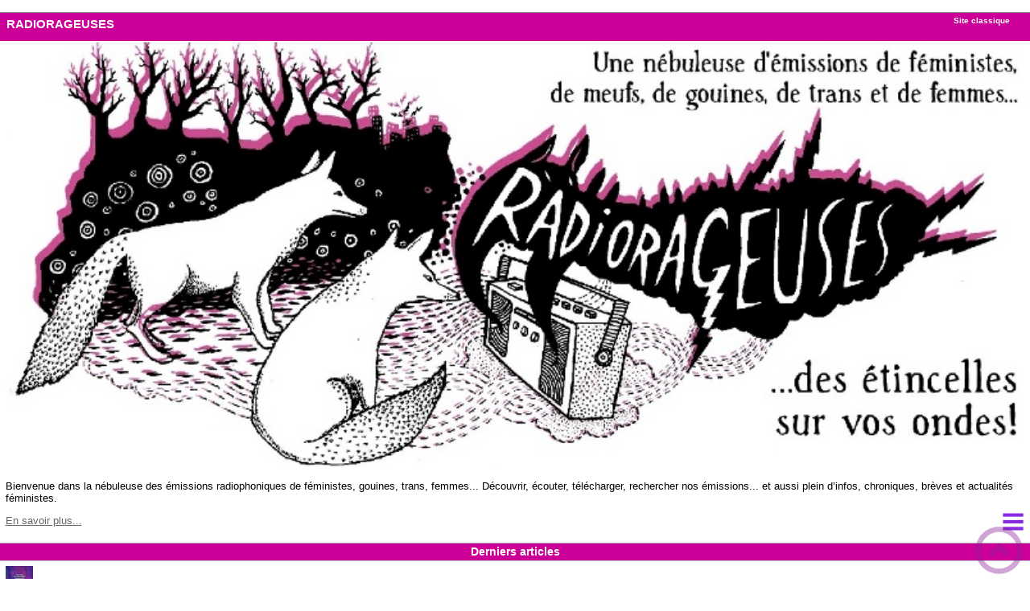

--- FILE ---
content_type: text/html; charset=utf-8
request_url: https://www.radiorageuses.net/?cimobile=mobile
body_size: 5068
content:
<!DOCTYPE html>
<!--[if lt IE 7 ]> <html lang="fr_fem" class="ltr fr_fem no-js ie ie6"> <![endif]-->
<!--[if IE 7 ]> <html lang="fr_fem" class="ltr fr_fem no-js ie ie7"> <![endif]-->
<!--[if IE 8 ]> <html lang="fr_fem" class="ltr fr_fem no-js ie ie8"> <![endif]-->
<!--[if IE 9 ]> <html lang="fr_fem"class="ltr fr_fem no-js ie ie9"> <![endif]-->
<!--[if (gt IE 9)|!(IE)]><!--> <html lang="fr_fem" class="ltr fr_fem no-js"> <!--<![endif]--> 
<head>
<script type='text/javascript'>/*<![CDATA[*/(function(H){H.className=H.className.replace(/\bno-js\b/,'js')})(document.documentElement);/*]]>*/</script>


<title>RADIORAGEUSES</title>
<meta name="description" content="Bienvenue dans la nébuleuse des émissions radiophoniques de féministes, gouines, trans, femmes... Découvrir, écouter, télécharger, rechercher nos (…)" />
<meta name="viewport" content="maximum-scale=1.0,width=device-width,initial-scale=1.0,user-scalable=no" />


<meta http-equiv="Content-Type" content="text/html; charset=utf-8" />


<meta name="generator" content="SPIP 4.2.16" />
	

<link rel="alternate" type="application/rss+xml" title="Syndiquer tout le site" href="spip.php?page=backend" />


<link rel="stylesheet" href="squelettes/mobiles/css/mauve_style.css" type="text/css" media="all" />


<link rel="stylesheet" href="squelettes/mobiles/css/mauve_formulaires.css" type="text/css" media="projection, screen, tv" />


<link rel="stylesheet" href="local/cache-css/mauve_mob-urlabs-fda3-urlabs-fda3-minify-b6d0.css" type="text/css" media="projection, screen, tv" /> 







<link rel="stylesheet" href="local/cache-css/itwx_player_flash-urlabs-d620-urlabs-d620-minify-3377.css" type="text/css" media="projection, screen, tv" /> 


<script type="text/javascript">

function hamburger_click()
{

  var menuElement = document.getElementById("menu-burger");

  if (menuElement.style.display == 'block') {
       menuElement.style.display = 'none';
  }
  else {
       menuElement.style.display = 'block';
  }

}
	
</script>


<script type="text/javascript">var js_nouvelle_fenetre='(nouvelle fenêtre)';var links_doc = '.mp3, .ogg';</script>
<script>
var mediabox_settings={"auto_detect":true,"ns":"box","tt_img":true,"sel_g":"#documents_portfolio a[type='image\/jpeg'],#documents_portfolio a[type='image\/png'],#documents_portfolio a[type='image\/gif']","sel_c":".mediabox","str_ssStart":"Diaporama","str_ssStop":"Arr\u00eater","str_cur":"{current}\/{total}","str_prev":"Pr\u00e9c\u00e9dent","str_next":"Suivant","str_close":"Fermer","str_loading":"Chargement\u2026","str_petc":"Taper \u2019Echap\u2019 pour fermer","str_dialTitDef":"Boite de dialogue","str_dialTitMed":"Affichage d\u2019un media","splash_url":"","lity":{"skin":"_simple-dark","maxWidth":"90%","maxHeight":"90%","minWidth":"400px","minHeight":"","slideshow_speed":"2500","opacite":"0.9","defaultCaptionState":"expanded"}};
</script>
<!-- insert_head_css -->
<link rel="stylesheet" href="plugins-dist/mediabox/lib/lity/lity.css?1768728822" type="text/css" media="all" />
<link rel="stylesheet" href="plugins-dist/mediabox/lity/css/lity.mediabox.css?1768728821" type="text/css" media="all" />
<link rel="stylesheet" href="plugins-dist/mediabox/lity/skins/_simple-dark/lity.css?1768728951" type="text/css" media="all" /><link rel="stylesheet" href="plugins/auto/liens explicites/css/links.css" type="text/css" media="all" />
<!-- Player iTwX -->
<script type="text/javascript">//<![CDATA[
if ((navigator.userAgent.match(/(iPhone|iPod|iPad)/i) )) {
 document.write("<link rel='stylesheet' href='plugins/itwx_cimobile_3_5/itwx/itwx_iplayer.css' type='text/css' media='projection, screen, tv' />" );
}
if (!(navigator.userAgent.match(/(iPhone|iPod|iPad)/i) )) {
 document.write("<link rel='stylesheet' href='plugins/itwx_cimobile_3_5/itwx/itwx_player.css' type='text/css' media='projection, screen, tv' />" );
}
//]]></script>
<!-- Fin Player iTwX -->

<link href="plugins/auto/player-4.1.0/css/player.css?1768728811" rel="stylesheet" /><script src="prive/javascript/jquery.js?1768728604" type="text/javascript"></script>

<script src="prive/javascript/jquery.form.js?1768728603" type="text/javascript"></script>

<script src="prive/javascript/jquery.autosave.js?1768728604" type="text/javascript"></script>

<script src="prive/javascript/jquery.placeholder-label.js?1768728604" type="text/javascript"></script>

<script src="prive/javascript/ajaxCallback.js?1768728604" type="text/javascript"></script>

<script src="prive/javascript/js.cookie.js?1768728604" type="text/javascript"></script>
<!-- insert_head -->
<script src="plugins-dist/mediabox/lib/lity/lity.js?1768728822" type="text/javascript"></script>
<script src="plugins-dist/mediabox/lity/js/lity.mediabox.js?1768728821" type="text/javascript"></script>
<script src="plugins-dist/mediabox/javascript/spip.mediabox.js?1768728666" type="text/javascript"></script><script src="plugins/auto/liens explicites/links.js" type="text/javascript"></script></head>

<body>
<a href="" class="top"></a><br />


<div id="mob">



  
  <div id="tool">
	 <div id="start-home">
 	   <a rel="start home" href="https://www.radiorageuses.net/?cimobile=web">Site classique</a>
	 </div>

   <span id="title">RADIORAGEUSES</span>


  </div>

  
  <div class="itwxchapo"><img src="/squelettes/images/logo.jpg"  width=100%> 


<p>Bienvenue dans la nébuleuse des émissions radiophoniques de féministes, gouines, trans, femmes... Découvrir, écouter, télécharger, rechercher nos émissions... et aussi plein d&#8217;infos, chroniques, brèves et actualités féministes.</p>
<p><a href="https://radiorageuses.net/spip.php?article193" class="spip_out" rel="external">En savoir plus...</a></p>

</div>


<div id="hamburger">
  <a href="javascript:hamburger_click();">
    <img id="hamburger-img" src="squelettes/mobiles/images/hamburger.png" height="40em" wight="40em">
  </a>
</div>
 
<div id="menu-burger">

<ul>

<li><h4><a href="spip.php?article193">Qui sommes nous?</a></h4></li>
   <li> <h4><a href="spip.php?page=lesauteurs"> les collectifs du r&eacute;seau Radiorageuses </a></h4></li>

<li> <h4><a href="spip.php?page=lesmots"> les th&eacute;matiques des &eacute;missions </a> </h4></li>
<li> <h4><a href="spip.php?page=lesrubriques"> les formes des &eacute;missions </a> </h4></li>
<li> <h4> <a href="spip.php?page=rubrique&amp;id_rubrique=15=%3D15"> Ressources et camaraderies </a></h4></li>
<li><h4><a href="spip.php?article412#nb1"> Comment nous rediffuser&nbsp;? </a></h4></li>
<li><h4><a href="spip.php?page=recherche">Rechercher</a></h4></li>
</ul>
	 
		
</div>
   
  <div class='ajaxbloc' data-ajax-env='ajvm9p4gAlwAducLCoMTHa6/SikvdnF6kpCE+YeJQlix2nGkj1sBypPk3CVBQBYTCU5CO0OC06Lap49WL5WJIu+yqtBUEJ1vDs6rPFRxOH5We6tf+ui5dgbjnYfjcjcyhYfU3nij0HcNjuZHlOHt/yCjIOepfDxOfEJl10LC12z/dU29bmbAeiM4SGbsrIMHe6HDTKCreRfMEGJB2jnumEB8EeMIFv08ZV5mPkgOShl76fDngUXnVt4Rs2s=' data-origin="./?cimobile=mobile">
  

  
	<a id='pagination_articles_recents'></a>
    <div class="group">Derniers articles</div>
    <div class="menu articles">
      <ul>
        
        <li class="hentry" onclick="window.location.href='spip.php?article1810'"> 
		 <a href="spip.php?article1810"><img
	src="IMG/logo/la_grande_verdure.png.webp?1769532726" class='spip_logo' width='34' height='50'
	alt="" /></a>
          <h3 class="entry-title"><a href="spip.php?article1810">#35 La Grande Verdure - Lucie Heder</a></h3>
		  <div class='petit'><small><abbr class="published" title="2026-01-26T10:30:00Z">26 janvier</abbr>, par  <span class="vcard author"><a class="url fn spip_in" href="spip.php?auteur47">Vortex &amp; rotative</a></span></small></div>
        <div class="introduction entry-content">Dans ce 35ème épisode de vortex &amp; rotative, nous allons vous parler du roman  La grande&nbsp;(…)</div>
          <div class="nettoyeur"></div>
        </li>
        
        <li class="hentry" onclick="window.location.href='spip.php?article1807'"> 
		 <a href="spip.php?article1807"><img
	src="IMG/logo/gang_novembre_2025.png?1768839138" class='spip_logo' width='67' height='50'
	alt="" /></a>
          <h3 class="entry-title"><a href="spip.php?article1807"> Tout Azimuté</a></h3>
		  <div class='petit'><small><abbr class="published" title="2026-01-19T16:18:11Z">19 janvier</abbr>, par  <span class="vcard author"><a class="url fn spip_in" href="spip.php?auteur18">Le Gang des Gazières</a></span></small></div>
        <div class="introduction entry-content">Pour ce mois de novembre 2025, on vous donne à entendre là où le Gang a laissé traîner ses&nbsp;(…)</div>
          <div class="nettoyeur"></div>
        </li>
        
        <li class="hentry" onclick="window.location.href='spip.php?article1806'"> 
		 <a href="spip.php?article1806"><img
	src="IMG/logo/affichea4_de_colonisonslesondes_vf.png?1768727847" class='spip_logo' width='35' height='50'
	alt="" /></a>
          <h3 class="entry-title"><a href="spip.php?article1806">Décolonisons les ondes - 16/01 - à partir de 19h - Radio Saint-Ferréol</a></h3>
		  <div class='petit'><small><abbr class="published" title="2026-01-07T22:41:28Z">7 janvier</abbr>, par  <span class="vcard author"><a class="url fn spip_in" href="spip.php?auteur75">Tout Pour le Goûter</a></span></small></div>
        <div class="introduction entry-content">Le vendredi 16 janvier à Radio Saint Ferréol, à Crest (Drôme), on organise une nuit de la radio&nbsp;(…)</div>
          <div class="nettoyeur"></div>
        </li>
        
        <li class="hentry" onclick="window.location.href='spip.php?article1805'"> 
		 <a href="spip.php?article1805"><img
	src="IMG/logo/cadeaux-logo-emission.png?1768727833" class='spip_logo' width='67' height='50'
	alt="" /></a>
          <h3 class="entry-title"><a href="spip.php?article1805">On ouvre les cadeaux (radiophoniques) ensemble&nbsp;!</a></h3>
		  <div class='petit'><small><abbr class="published" title="2026-01-04T21:06:16Z">4 janvier</abbr>, par  <span class="vcard author"><a class="url fn spip_in" href="spip.php?auteur3">Dégenré-e</a></span></small></div>
        <div class="introduction entry-content">Ce jeudi 25 décembre 2025… nous nous offrons et vous offrons des créations sonores en direct. On&nbsp;(…)</div>
          <div class="nettoyeur"></div>
        </li>
        
      </ul>
	  <div class="pagination"><a id='pagination_articles_recents' class='pagination_ancre'></a>
<ul class="pagination-items pagination_precedent_suivant"><li class="pagination-item prev disabled"><span class="pagination-item-label on" rel='prev'>page précédente</span></li><li class="pagination-item next"><a href='./?cimobile=mobile&amp;debut_articles_recents=4#pagination_articles_recents' class='pagination-item-label lien_pagination' rel='next'>page suivante</a></li>
</ul></div>

	 <div class="tousarticles"> <a href= spip.php?page=tous_les_articles>afficher tous les articles</a> 
    </div>


  
</div><!--ajaxbloc-->  
 <!--  
  
  
    <div class="group">Dernières brèves</div>
    <div class="listmenu">
      <ul>
        
        <li><a href="spip.php?breve40">jeudi 16 nov 18H&nbsp;: "Rêver dans les ruines de Big Tech"  en direct sur la webradiorageuse &ndash; 15 novembre 2023</a></li>
        
        <li><a href="spip.php?breve37">20 heures de radio pour les 20 ans de DégenréE... &ndash; 18 février 2023</a></li>
        
        <li><a href="spip.php?breve36">Journée de soutien à Radiorageuses, à Grenoble &ndash; 20 juin 2021</a></li>
        
        <li><a href="spip.php?breve35">FFF - des bénévoles en solidarité antifasciste avec Radio d&#8217;ici &ndash; 12 mai 2020</a></li>
        
        <li><a href="spip.php?breve34">Du 26 au 28 aout&nbsp;: Travail sur le site internet &ndash; 28 août 2018</a></li>
        
      </ul>
    </div>
   
  
  
   -->
  
  <!-- 
   <div class="group">liste des formes des &eacute;missions</div>




<div class="bouton_rub">
	<ul>
	
		<li>
			<a href="spip.php?rubrique42">Analyses, vulgarisations</a>
			
		</li>
	
		<li>
			<a href="spip.php?rubrique27">Dans le réseau il y a aussi...</a>
			
		</li>
	
		<li>
			<a href="spip.php?rubrique41">Discussion, débat</a>
			
		</li>
	
		<li>
			<a href="spip.php?rubrique39">En immersion</a>
			
		</li>
	
		<li>
			<a href="spip.php?rubrique43">Libre-antennes</a>
			
		</li>
	
		<li>
			<a href="spip.php?rubrique44">O-V-N-I</a>
			
		</li>
	
		<li>
			<a href="spip.php?rubrique36">Play-list litteraires et musicales</a>
			
		</li>
	
		<li>
			<a href="spip.php?rubrique38">Pots pourris, puzzles et chroniques</a>
			
		</li>
	
		<li>
			<a href="spip.php?rubrique37">Témoignages, récits, portraits</a>
			
		</li>
	
		<li>
			<a href="spip.php?rubrique40">Vrac, émissions non classées</a>
			
		</li>
	
	</ul>
</div> -->
 
  
  <!-- 
  
    <div class="group">Nouveautés sur le Web</div>
    <div class="listmenu">
      <ul>
        
        <li><a href="https://www.cases-rebelles.org/episode-n115/" title="Cases Rebelles">Épisode n&#176;115 &#124; Retour sur le mouvement post électoral au Cameroun avec Augusta EPANYA (UPC-Manidem) &ndash; 27 janvier</a></li>
        
        <li><a href="https://lmsi.net/Le-seigneur-des-anneaux-de-Tolkien-un-livre-antiraciste" title="Les mots sont importants">Le seigneur des anneaux de Tolkien&nbsp;: un livre antiraciste&nbsp;? &ndash; 18 janvier</a></li>
        
        <li><a href="https://lmsi.net/Solidarite-avec-le-soulevement-revolutionnaire-en-Iran" title="Les mots sont importants">Solidarit&#233; avec le soul&#232;vement r&#233;volutionnaire en Iran &ndash; 17 janvier</a></li>
        
        <li><a href="https://www.cases-rebelles.org/les-contributions-theoriques-de-george-jackson-a-lanalyse-du-fascisme/" title="Cases Rebelles">Les contributions théoriques de George Jackson à l’analyse du fascisme &ndash; 8 janvier</a></li>
        
        <li><a href="https://lmsi.net/des-livres-importants-2431" title="Les mots sont importants">des livres importants &ndash; 16 décembre 2025</a></li>
        
        <li><a href="https://lmsi.net/Histoire-et-progres-entre-wokisme-et-antiwokisme" title="Les mots sont importants">Histoire et progr&#232;s, entre wokisme et antiwokisme &ndash; 15 décembre 2025</a></li>
        
      </ul>
    </div>
  -->
  
  
  <!--<div class="group"> mais encore... </div>
  <div class="listmenu">
    <ul>
	  
      
	  
      
	   <li><a href="spip.php?page=lesmots"> les th&eacute;matiques des &eacute;missions </a></li>
	  
       <li><a rel="start home" href="spip.php?page=lesauteurs"> les collectifs du r&eacute;seau Radiorageuses </a></li>
      
	<li><a href="spip.php?page=recherche">Rechercher</a></li>
	<li><a rel="start home" href="spip.php?page=contact"> contacter le r&eacute;seau radiorageuses</a></li>
	<li><a href="spip.php?page=rubrique&amp;id_rubrique=15=%3D15"> Ressources et camaraderies</a></li>
    </ul>
  </div>-->
  
  
 
  <div class="ticket">
    <div class="ticketmenu">
      <ul>
        
        
         
         
		
        
        
      </ul>
    </div>
  </div>
  
  <div id="pied">
 	<a href="#tool" class="top"><img src="squelettes/mobiles/images/themes/rien.gif" width="21" height="30" alt=""/></a><br />

	 <a rel="start home" href="https://www.radiorageuses.net/?cimobile=web">Version classique du site</a><br />
	 
     <a href="https://www.spip.net/" title="Site réalisé avec SPIP"><img src="spip.png" alt="SPIP" height="20" /></a> |   <a href="spip.php?page=connexion&amp;url=spip.php%3Farticle1779" rel="nofollow" class='login_modal'> Se connecter</a> 


  </div>

<!-- test pour fleche fixe qui remene en haut-->

	 	
<div class="top-float">
	<a href="#tool" id="vide"><img src="squelettes/mobiles/images/themes/img_mauve/tipitop.png" alt=""/></a>

</div> 

</div><!--#page-->
</body>
</html>


--- FILE ---
content_type: text/css
request_url: https://www.radiorageuses.net/squelettes/mobiles/css/mauve_style.css
body_size: 1736
content:
/* SPIP-STYLE                                                           */
/* Cette feuille contient les styles associes au code genere par SPIP.  */
/* Ces styles sont indispensables et doivent necessairement etre        */
/* definis pour le bon fonctionnement de vos squelettes.                */


/* Intertitre */
h3.spip { text-align: center; margin-top: 2em; margin-bottom: 1.4em; font-size: 1.15em; font-weight: bold; }
h2.spip { text-align: center; font-weight: normal; }
hr.spip { margin: 2em auto; }

/* Listes SPIP */
ul.spip {}
ol.spip { list-style: decimal; }
ul.spip li a img, ul.spip li a img, ol.spip li a img, ol.spip li img, 
.texte p img, .texte p a img, .chapo p img, .chapo p a img { width: inherit; height: inherit; padding: 0 }
#tab ul.spip, #tab ol.spip { margin: 1em 2em}

/* Gestion de importations */
.texte embed, .texte object, .texte emb, .texte img, 
.texte iframe, .texte param, .texte video, .texte div,
.chapo embed, .chapo object, 
.chapo emb, .chapo img, 
.chapo iframe, .chapo param, .chapo video, .chapo div { width: 100%; text-align: center; }

/* Gestion des images */
.texte .spip_documents img, .chapo .spip_documents img { width: 90%; height: auto; } /* <img><emb><doc> */
.texte .spip_documents a img, .chapo .spip_documents a img { width: inherit; height: inherit; padding: 0 } /* vignettes */

/* Citations, code et poesie */
blockquote.spip { margin: 2em 0; margin-left: 1em; padding-left: 1em; border-left: 1px dotted #4A6C9B; }
blockquote.spip_poesie { margin: 2em 0; margin-left: 1em; padding-left: 1em;  border-left: 1px solid #4A6C9B; }
blockquote.spip_poesie div { text-indent: -3em; margin-left: 3em; }

.spip_code, .spip_cadre { font-family: Courier, "Courier New", monospace; color: #4B3D76; }
.spip_cadre { width: 99%; background-color: #f9f6fe; border: 1px inset; font-size:inherit; }
div.spip_code, .spip_cadre { margin-bottom: 0;  }

.spip_surligne { background: #FF6; }

/* Tableaux */
caption {
	height:23px ;
	background: url('../images/themes/img_mauve/listssGroup.png') repeat-x;
	border-top: 1px solid #7d7d7d;
	font-size: 15px;
	padding: 1px 0 2px 0; 
	text-align:	center;
	font-weight: bold;
	color: #FFF;
    text-decoration: none;}
#tab #contenu caption { 
	border-radius : 14px; 
	-moz-border-radius: 14px; 
	-webkit-border-radius: 14px; 
	font-size: 0.90em; } /* PAGES TABLETTE */

table.spip { max-width: 99%; margin-right: auto; margin-left: auto; margin-top: 1em; margin-bottom: 1em; border-collapse: collapse; border-spacing: 0; line-height: normal; }
table.spip caption { 
	background: none; 
	border:0;
	caption-side: top; 
	margin-right: auto; 
	margin-left: auto; 
	text-align: center; 
	color:#000 }
#tab #contenu table.spip caption { 
	border-radius : 0; 
	-moz-border-radius: 0; 
	-webkit-border-radius: 0; 
	font-size: 0.90em; } /* PAGES TABLETTE */

table.spip h9 { color:#000 }
table.spip thead tr.row_first { background: #ACA3C2; }
table.spip tr.row_odd { background: #E0DBE3; }
table.spip tr.row_even { background:#fff; }
table.spip th, table.spip td { padding: 0.20em 0.40em; text-align: left; border: 1px solid; }
table.spip th { vertical-align: bottom; font-weight: bold; }
table.spip td { vertical-align: top; }

.twx_scroll {
	overflow: auto; 
	background:rgba(0,0,0, 0.15); 
	margin: 0 auto;
	padding: 0;
	border:1px solid #333; 
	border-radius:10px; 
	box-shadow: inset 0px 3px 5px #333; 
	text-align:center; 
	}
.twx_scroll table.spip caption { text-align:left; padding-left:0.6em }
.twx_scroll table { margin: 0 auto; margin-bottom:1em; padding: 0 }
.twx_scroll table.summary { text-align:center }

/* Logos, documents et images */
/* Logos, documents et images */
img, .spip_logos { margin: 0; padding: 0; border: 0; }
.spip_documents { text-align: center; line-height: normal; }
.spip_documents p { margin: 0.10em; padding: 0; }
.spip_documents_center { display: block; clear: both; }
.spip_documents_left { float: left; width: 45% !important; height:auto; margin: 10px 10px 5px 0; }
.spip_documents_right { float: right; width: 45% !important; height:auto; margin: 10px 0 5px 10px; }
.spip_doc_titre { margin-right: auto; margin-left: auto; font-weight: bold; font-size: 0.90em; }
.spip_doc_descriptif { clear: both; margin-right: auto; margin-left: auto; font-size: 0.90em; }

dd.dt { margin-left: 0; }


/* modeles par defaut */
.spip_modele { float: right; display: block; padding: 1em; border: 1px solid; width: 180px; }
p img.puce { width: 8px; height: 11px; text-align: left; padding: 0 0 3px 0}/* ajustement style */

/* Couleurs des liens de SPIP */
a.spip_note {color: #62519a} /* liens vers notes de bas de page */
a.spip_ancre {} /* liens internes a la page */
a.spip_in {} /* liens internes */
a.spip_mail { color: #800080; }
a.spip_mail:before { content: "\002709"; } /* liens vers un email */
a.spip_out { color: #7c68c0; } /* liens sortants */
a.spip_url { color: #7c68c0; } /* liens url sortants */
a.spip_glossaire { color: #009; } /* liens vers encyclopedie */
a.spip_glossaire:hover { text-decoration: underline overline; }
.on { font-weight: bold; } /* liens exposes */


--- FILE ---
content_type: text/css
request_url: https://www.radiorageuses.net/squelettes/mobiles/css/mauve_formulaires.css
body_size: 3041
content:
/*  ------------------------------------------
/*  Habillage des formulaires
/*  ------------------------------------------ */
input, select, textarea { font-size: 100%; font-family: inherit; }
.extrait {margin:0}

/* Structure generale des formulaires
-------------------------------------- */
.formulaire_spip { clear: both; margin: 0px 0px 15px 0px; padding: 0; border: 0; text-align: left; font-size: 1em }
.formulaire_spip form { margin: 0; padding: 0; } 
.formulaire_site { margin-top:-5px }
.formulaire_signature { margin-top:-13px }

/* Fieldset */
.formulaire_spip fieldset { clear: both; padding: 0; border: 0; margin:0; }
.formulaire_spip fieldset legend, .formulaire_spip fieldset .legend { 
	width:100%;
	background: url('../images/themes/img_mauve/listGroup.png') repeat-x;
	border-top: 1px solid #cc0099;
	font-size: 1em;
	padding: 1px 0 3px 0; 
	text-align:	center;
	font-weight: normal;
	font-weight: bold;
	color: #FFF;
    text-decoration: none; } 
#tab #contenu .formulaire_spip fieldset legend, #tab #contenu .formulaire_spip fieldset .legend { 
	border: 1px solid #C0C0C0;
	-webkit-border-radius: 14px; 
	-moz-border-radius: 14px; 
	-ms-border-radius: 14px; 
	-o-border-radius: 14px; 
	border-radius: 14px; 
	font-size: 0.90em; } /* PAGES TABLETTE */
#mob .formulaire_spip fieldset legend, #mob .formulaire_spip fieldset .legend { 
	width:100%;
	background: #9a8cb7;
	border-top: 1px solid #CCC;
	font-size: 16px;
	padding: 2px 0 3px 0; 
	text-align:	center;
	font-weight: bold;
	color: #FFF; } /* PAGES MOBILE */
	

/* Explications */
.formulaire_spip .explication { margin: 0.50em; color: #444; }
.formulaire_spip .explication .details { color: #444; font-size:0.9em}
.formulaire_spip .details a {margin-top:0.5em;}
.formulaire_spip .saisie_session_email label {margin-top:-1em}

/* Lignes */
.formulaire_spip ul { margin: 0; padding: 0; list-style: none; }
.formulaire_spip ul li { clear: both; margin: 0; padding: 0.5em; }

/* Labels */
.formulaire_spip label { display: block; text-align: left; color: #444; font-weight: bold; position: relative; }
.formulaire_spip li p { margin-top: 0; margin-bottom: 0; }

.formulaire_spip .choix label{display:inline;font-weight:normal;}
.formulaire_spip .choix input.radio,
.formulaire_spip .choix input.checkbox {width:auto;}


/* Champs de saisie */
.formulaire_spip input.text { width: 15em; border: 1px inset; }
.formulaire_spip textarea { width: 99%; border: 1px inset; }
.formulaire_spip select { width: 99%; }


/* Boutons */
.formulaire_spip .boutons { clear: both; margin: 0.5em; text-align: right;  }
.formulaire_spip .boutons input { margin-top: 1em; padding:0.3em;  width: 100%; font-size:1em; font-weight:bold; }
.formulaire_spip .boutons input, input.submit {color:#fff; background:#4D478D; font-size:1em}
.formulaire_spip .boutonforum input, .formulaire_spip .boutonforum input.submit { width: 100%; padding: 0.3em;font-weight: bold;font-size:1em;}
.formulaire_spip .boutonrech input, .formulaire_spip .boutonrech input.submit { width: 100%; padding: 0.2em; font-size:1em;}


/* Reponses, previsu et erreurs
-------------------------------------- */

/* Champs obligatoires */
.formulaire_spip li.obligatoire {}
.formulaire_spip li.obligatoire label {}

/* Previsualisation du message */
.formulaire_spip fieldset.previsu { margin:0; padding:0 0 1em 0; background: #7461AD; border: 0 }
.formulaire_forum fieldset.previsu legend, 
#mob .formulaire_forum fieldset.previsu legend, #mob .formulaire_forum fieldset legend { 
	background: #63519b;
	margin-bottom:1em;
	padding: 0; 
	-webkit-border-radius: 0; 
	-moz-border-radius: 0; 
	-ms-border-radius: 0; 
	-o-border-radius: 0; 
	border-radius: 0; 
	font-weight: bold; 
	color: #fff;} /* PAGES MOBILE */

.formulaire_spip fieldset.previsu li {padding:3px;border:none}
.formulaire_spip fieldset.previsu ul li, .formulaire_spip fieldset.previsu ul {border:0}
.formulaire_spip fieldset.previsu p {padding-bottom:0.5em} 
.formulaire_spip fieldset.previsu a, .formulaire_spip fieldset.previsu a:visited, .formulaire_spip fieldset.previsu a:hover, .formulaire_spip fieldset.previsu a:active, .formulaire_spip fieldset.previsu a[selected] {
	background: #ab9ec0;
	border:0;
	text-align: left; 
	padding:0;
	font-size: 1em;
	color:#333;
	text-decoration: none;
	cursor:inherit; }


/* Reponse du formulaire */
.reponse_formulaire { font-weight: bold; color: #e86519; font-size: 1.20em; }
fieldset.reponse_formulaire { border-color: #e86519; font-weight: normal; }
fieldset.reponse_formulaire.reponse_formulaire legend { color: #F57900; } 

/* * Erreurs */
.formulaire_spip li.erreur .erreur_message { display: block; color: #C30; font-weight: bold; }
.formulaire_spip li.erreur input.text, .formulaire_spip li.erreur textarea { background-color: #FCC; border-style: solid; border-color: #C30; }
.reponse_formulaire_erreur { margin: 0; color: #C30; font-weight: bold; }

/* * OK */
.reponse_formulaire_ok { margin: 0; color: #53AD20; font-weight: bold; }


/* Variantes et cas particuliers
-------------------------------------- */

/* Barre de raccourcis typographiques */
table.spip_barre { width: 100%; }
table.spip_barre a img { background: #FDA; padding: 3px; border: 1px outset #CC9; }
table.spip_barre a:focus img,
table.spip_barre a:hover img,
table.spip_barre a:active img { background: #FFF; border: 1px solid #CC9; }
table.spip_barre input.barre { width: 99%; border: 0; color:inherit }

/* Formulaire de forum */
.formulaire_forum { margin-top:0.5em; }
.repondre .formulaire_forum { padding-bottom: 0.5em; border: 2px solid #63519B; }
.formulaire_forum .saisie_titre input.text, .formulaire_forum .saisie_titre textarea { width: 86%; }
.formulaire_forum .saisie_url_site input.text { padding-left: -20px; }
.formulaire_forum fieldset a {
    display: inherit;
    padding: 0.25em; 
    text-decoration: none;
    color: #000;
	font-size: 1em;
	font-weight:normal;
    background: none;
	border:0;}
.formulaire_forum fieldset a:hover { 
	text-decoration: underline;
    display: inherit;
    padding: 0.25em; 
    color: #000;
	font-size: 1em;
	font-weight:normal;
    background: none;
	border:0;}
.formulaire_forum fieldset legend { background:#63519B; border-color:#63519B}
.formulaire_forum .saisie_session_nom { margin-bottom:1em}
ul.forum .formulaire_forum .forum-chapo a { background:transparent}

	/* PAGES TABLETTE */
#tab #contenu #div_repondre .formulaire_forum { margin: 0.5em 0.7em 1em 0.7em; }
#tab #contenu .formulaire_forum .saisie_session_nom .details a { font-size: 1em; }

#tab #contenu .repondre .formulaire_forum fieldset .saisie_session_nom input.text { margin-bottom:1em;}
#tab #contenu .repondre .formulaire_forum fieldset .explication .details a {margin-top:0.8em;font-size: 1em;}
#tab #contenu .formulaire_forum fieldset legend { 
	border:0;
	-webkit-border-radius: 0; 
	-moz-border-radius: 0; 
	-ms-border-radius: 0; 
	-o-border-radius: 0; 
	border-radius: 0; 
	font-size: 0.90em; } 
#tab #contenu .formulaire_inscription, #tab #contenu .formulaire_login { background:#C9C5D2; border:2px solid #fff; padding:0.5em; -webkit-border-radius: 10px; -moz-border-radius: 10px; -ms-border-radius: 10px; -o-border-radius: 10px; border-radius: 10px; }
#tab #contenu .extra .formulaire_inscription fieldset input.password, #tab #contenu .extra .formulaire_login fieldset input.password { width:15em }

#tab .formulaire_ecrire_auteur fieldset.previsu { margin: 0.5em; background:none }
#tab .formulaire_ecrire_auteur fieldset.previsu ul { margin: 1em }
#tab .formulaire_ecrire_auteur fieldset.previsu .boutons { text-align:center }
#tab .formulaire_ecrire_auteur fieldset.previsu input.submit { width:95% }


#formulaire_inscription ul { background:#9083a6; border:0}
#mob #formulaire_inscription ul { background:none; }	/* PAGE MOBILE */
#smart #formulaire_inscription { margin-top:0; padding-top:0; }	/* PAGE SMARTPHONE */
#tab #div_inscription { margin-top:4em }	/* PAGE MOBILE */
#tab #formulaire_inscription .legend { -webkit-border-radius: 10px; -moz-border-radius: 10px; -ms-border-radius: 10px; -o-border-radius: 10px; border-radius: 10px; }	/* PAGE MOBILE */


/* Selection des langues */
.formulaire_menu_lang { margin: 0; padding: 0; background: none; }

/* Formulaires de recherche (site / petitions) */
.formulaire_recherche { width: auto; margin: 0; padding: 0 0.5em 0.5em 0.5em; background: #b631e6; }
#mob .formulaire_recherche { margin-bottom:1em; padding: 0.5em; border-top: 1px solid #AA7209;} /* PAGES MOBILE */
.formulaire_recherche h10 {padding-bottom: 1em;} 
.formulaire_recherche * { display: inline; vertical-align: middle; }
.formulaire_recherche label { display:none }
#mob .formulaire_recherche label { display: block; color:#fff; font-size:1.2em }
.formulaire_recherche input.text { width: 97%; background: #FFF ; font-size: 1.3em; margin-bottom: 1em; padding: 8px 0 8px 8px;}
.formulaire_recherche input, .formulaire_recherche input.submit { width: auto;  }
.formulaire_recherche input.submit {margin-bottom: 0; width: 100%; padding: 5px 4px 6px 4px }

#div_recherche .formulaire_recherche input.text { display:block; width: 97%; font-size: 1em; } /* PAGES SMARTPHONE TABLETTE */
#div_recherche .formulaire_recherche input.submit { display:block; width: 100%; } /* PAGES SMARTPHONE TABLETTE */


/* Choix des mots-clefs */
ul.choix_mots { display: block; margin: 0; padding: 0; list-style: none; }
ul.choix_mots li { clear: none; float: left; display: block; width: 30%; padding: 1%; }
ul.choix_mots li label { display: inline; font-weight: normal; }

.formulaire_spip .bugajaxie { display: none; } 


/* Formulaire de login dans une page */
.formulaire_login ul li {clear:left;}
.formulaire_login .editer_password .details {display:block; }
.formulaire_login #spip_logo_auteur {float:right;}

/* login */
#div_login, #div_inscription {
	position: relative; 
	z-index:9; 
	background:#9083a6;
	padding:0.5em;
	border:2px solid #fff;
	-webkit-border-radius: 10px; 
	-moz-border-radius: 10px; 
	-ms-border-radius: 10px; 
	-o-border-radius: 10px; 
	border-radius: 10px; 
	}
#smart #div_login { margin:-1.1em 0.8em 0 0.8em;}	/* PAGES SMARTPHONE */
#tab #div_login {margin: -1.5em 25% 0.5em 25%}	/* PAGES TABLETTE */
#smart #div_inscription { 
	margin-top:-2.95em;  
	-webkit-border-radius: 3px 3px 0 0;
	-moz-border-radius: 3px 3px 0 0;
	-ms-border-radius: 3px 3px 0 0;
	-o-border-radius: 3px 3px 0 0;
	border-radius: 3px 3px 0 0;
	}	/* PAGES SMARTPHONE */
#tab #div_inscription { margin:-3.1em 25% 0.7em 25%}	/* PAGES TABLETTE */
#div_inscription .formulaire_inscription fieldset { margin-top:-6px}
#div_login .formulaire_login fieldset input.password, #div_inscription .formulaire_inscription fieldset input.password { width:15em }
#div_login .formulaire_login .boutons input, 
#div_inscription .formulaire_inscription .boutons input,
#div_recherche .formulaire_recherche input.submit { font-size:1.5em; padding: 0.3em; border: 2px outset #C0C0C0; -webkit-border-radius: 18px; -moz-border-radius: 18px; -ms-border-radius: 18px; -o-border-radius: 18px; border-radius: 18px; }
#div_login legend, #div_inscription legend { 
	-webkit-border-radius: 10px;
	-moz-border-radius: 10px;
	-ms-border-radius: 10px;
	-o-border-radius: 10px;
	border-radius: 10px;
	border:1px solid #C0C0C0; 
    color: #fff;
	font-weight:bold; }
.clicCacher #logbutton { 
	display:block;
	position: relative;
	background:red;
	background-image: -webkit-gradient(linear, left top, left bottom, from(#FF0000), to(#CC0000));
	background-image: -moz-linear-gradient(top, #FF0000, #CC0000);
	filter:progid:DXImageTransform.Microsoft.gradient(startColorstr=#FF0000,endColorstr=#CC0000);
	-ms-filter: "progid:DXImageTransform.Microsoft.gradient(startColorstr=#FF0000,endColorstr=#CC0000)";
    margin: 6px;
 	padding: 0.25em;
    border: 2px outset #C0C0C0;
	-webkit-border-radius: 18px; 
	-moz-border-radius: 18px;
	-ms-border-radius: 18px;
	-o-border-radius: 18px;
	border-radius: 18px;
	text-align:center;
    text-decoration: none;
	font-weight: bold;
	font-size:1.5em;
 	font-weight:bold; 
	color:#fff;  }
#tab .clicCacher #logbutton { padding: 0.18em; -webkit-border-radius: 20px; -moz-border-radius: 20px; -ms-border-radius: 20px; -o-border-radius: 20px; border-radius: 20px; }
#div_recherche .clicCacher #logbutton { padding: 0.25em; margin-bottom: 0.5em; -webkit-border-radius: 20px; -moz-border-radius: 20px; -ms-border-radius: 20px; -o-border-radius: 20px; border-radius: 20px;  }
#tab .formulaire_signature legend { -webkit-border-radius: 14px; -moz-border-radius: 14px; -ms-border-radius: 14px; -o-border-radius: 14px; border-radius: 14px; }

/* PAGES TABLETTE */
@media only screen and (orientation:portrait){
	#tab #contenu .formulaire_ecrire_auteur fieldset legend { -webkit-border-radius: 0; -moz-border-radius: 0; -ms-border-radius: 0; -o-border-radius: 0; border-radius: 0; }
	#tab #contenu .formulaire_ecrire_auteur fieldset.previsu ul { margin:0; border-left: 0; border-right: 0; }
	#tab #contenu .formulaire_ecrire_auteur fieldset.previsu p.boutons { margin: 0; border-left: 0; border-right: 0; }
	#tab .formulaire_signature legend { -webkit-border-radius: 0; -moz-border-radius: 0; -ms-border-radius: 0; -o-border-radius: 0; border-radius: 0; }


--- FILE ---
content_type: text/css
request_url: https://www.radiorageuses.net/local/cache-css/mauve_mob-urlabs-fda3-urlabs-fda3-minify-b6d0.css
body_size: 3006
content:
html{font-size:100%}
body{font-size:.8125em;font-family:Helvetica;color:#000;margin:0;padding:0;text-align:center}
h1,h2,h3,h4,h5,h6{margin:0;padding:0;font-weight:400;font-size:1em;font-family:inherit;color:#000}
h1{font-size:25px;color:#000;font-variant:small-caps;color:#00165D}
h2{font-size:1em;font-weight:400;color:#000}
h2 a,h2 a:focus,h2 a[selected],h2 a:hover,h2 a:active{color:#000}
h3{border-style:none;border-width:medium;font-family:inherit;font-size:20px;font-weight:700;padding-top:.1em}
h4{font-size:1em;text-align:center;font-weight:700;color:#F0F}
h4 a,h4 a:focus,h4 a[selected],h4 a:hover{color:#F0F}
h5{font-size:1em;font-weight:700;color:#FFF}
h6{font-size:1.4em;color:#FFF;font-weight:700;padding-top:5px}
strong{font-weight:700}
em{font-style:italic}
acronym{border-bottom:1px dotted;cursor:help}
small{font-size:.90em;color:#666}
dfn{font-weight:700;color:#666}
del{text-decoration:line-through}
ins{color:red!important;text-decoration:none}
sup,sub{font-size:.8em;font-variant:normal}
img{margin:0;padding:0;border:0}
.nettoyeur{clear:both;height:0;margin:0;padding:0;border:0;line-height:1px;font-size:1px}
.invisible{position:absolute;top:-3000em;height:1%}
body{background:#FFF}
#mob{margin:0 auto;width:100%;overflow:hidden;text-align:left}
.index{margin-top:5em;display:block}
.itwxchapo{text-align:left;padding-left:.5em}
.itwxchapo a{color:#666;text-decoration:underline}
.itwxchapo img.spip_logos{float:left;margin-right:0em}
#pied{text-align:center;color:#333;margin:.5em .5em 1em;font-size:13px}
#pied a{color:#333;font-size:11px}
#pied img{vertical-align:middle}
#pied a.top{background:url('https://radiorageuses.net/squelettes/mobiles/images/themes/img_mauve/top.png') no-repeat right center}
#pied a.top img{height:20px}
#tool{width:100%;height:29px;background:#c09;border-top:1px solid #888;padding:3px 8px;font-weight:700}
#tool span#title,#tool a{line-height:1.4em;color:#FFF;font-size:15px;text-decoration:none}
#tool a:hover,#tool a:hover,#tool a[selected],#tool a:active,#tool a:focus{color:#9a8cb7!important;text-decoration:none}
#tool #home{float:right;overflow:hidden;width:34px;height:29px;margin:0 5px;vertical-align:middle}
#tool #start-home a{float:right;margin-right:2em;vertical-align:middle;font-size:10px;text-decoration:none}
#menu-burger{font-weight:400;letter-spacing:4px;clear:both;text-align:right;background-color:#000;overflow:auto;display:none;padding:1em;position:absolute}
#menu-burger ul{font-size:1em;font-variant:small-caps;list-style:none;padding:0em 1.3em .5em}
#menu-burger ul li{cursor:pointer;padding:5px 8px;margin:.20em 0;padding:.50em;border-top:.1em inset #F0F;list-style:none}
#menu-burger ul li:hover{background-color:#A901DB;color:gold}
#hamburger{display:block;width:100%;height:3.5em;text-align:right;margin-top:-3em}
#hamburger-blanc{display:block;width:100%;height:1em;text-align:left;margin-top:-.5em}
.group,.grouplist,.ssgrouplist{height:auto;font-size:14px;padding:2px 0 3px;text-align:center;line-height:1.2em;font-weight:700;color:#FFF;text-decoration:none;border-top:1px solid #B9B9B9}
.group a,.grouplist a,.ssgrouplist a{color:#FFF}
.group{background:#c09}
.grouplist{background:#b631e6}
.ssgrouplist{background:#ada1c8}
.tousarticles{height:auto;font-size:16px;padding:0px 0 3px;margin:-30px 0 30px;text-align:center;line-height:1.2em;font-weight:700;color:#FFF;text-decoration:none;border-top:1px solid #B9B9B9}
.tousarticles a{color:#FFF}
.tousarticles{background:#c09}
.hentry{margin:0;padding:0}
.entry-content{font-size:.9em;color:#666;font-weight:700;margin:0;padding:0}
.hentry,.hentry:visited,.hentry .entry-title h3 a,.hentry:visited .entry-title h3 a{cursor:pointer;margin:0;padding:0;color:#000;font-size:19px;font-weight:700}
.hentry .presentation{font-size:15px;font-weight:400}
.menu{clear:both;margin:0;text-align:left;padding:0}
.menu p{margin:0;padding:0}
.menu ul{margin:0;padding:0;list-style:none}
.menu ul li{margin:0;padding:0}
.articles ul{margin:0;padding:0}
.articles ul a{text-decoration:none}
.articles ul li{clear:both;background-color:#fff;margin:0;padding:6px 7px;border-top:1px solid #C0C0C0;font-size:18px}
.articles ul li a{color:#000;text-decoration:none;margin:0;padding:0}
.articles ul li .petit{font-size:15px;font-weight:400}
.articles ul li .petit a{color:#c09;font-weight:400;btext-decoration:none;margin:0;padding:0}
.articles ul li .enclosures{float:right;text-align:right;max-width:60%;margin:0;padding:0}
.articles .spip_logos{float:right;clear:right;margin:0;padding:0}
.agenda span.published,.agenda span.published small{font-size:14px;padding:0;color:#999}
.agenda .hentry_published{background-color:white;cursor:pointer;color:#000}
.agenda ul{background-color:white}
.agenda a{color:#000;text-decoration:none;padding:0}
.agenda ul li{font-size:18px;clear:both;padding:6px 20px 6px 6px;border-top:1px solid #C0C0C0}
.agenda ul li a{color:#000;text-decoration:none;font-size:1.2em}
.noevent{padding:1em}
.listmenu ul{font-weight:700}
.listmenu ul,.listinc ul,.listincinc ul{margin:0;padding:0;list-style:none;border-bottom:1px solid #C0C0C0}
.listmenu ul li a,.listinc ul li a,.listincinc ul li a{display:block;padding:6px 7px;text-decoration:none;color:#000;font-size:18px;background-color:#fff;list-style:none;border-top:1px solid #C0C0C0}
.listmenu .spip_logos{float:right;clear:right;margin-top:.3em;border:0}
.ticket{margin:.7em}
.ticketmenu ul{margin:0;padding:0;list-style:none;border-radius:10px;-moz-border-radius:10px;-webkit-border-radius:10px;border:1px solid #C0C0C0;border-top:0;background-color:#fff}
.ticketmenu ul li a{display:block;padding:7px;text-decoration:none;color:#000;font-size:16px;font-weight:400;list-style:none;border-top:1px solid #C0C0C0}
.bouton_rub{clear:both;margin:0 0 .1em;text-align:center;padding:0}
.bouton_rub ul{margin:0 .2em;padding:0;list-style:none}
.bouton_rub ul ul{margin:0 1em}
.bouton_rub ul li{padding:0 0 2px}
.bouton_rub ul li ul li{padding:2px 0 0}
.bouton_rub ul li a,.bouton_rub ul li a:visited{display:block;width:auto;height:auto;border-top:2px solid #5c0766;border-left:2px solid #8c2c97;border-right:2px solid #8c2c97;border-bottom:2px solid #5c0766;border-radius:11px;-moz-border-radius:11px;-webkit-border-radius:11px;background:#fad1ff;font-size:15px;color:#333;text-decoration:none;padding:2px 2px;line-height:}
.bouton_rub ul li a:hover,.bouton_rub ul li a[selected],.bouton_rub ul li a:active,.bouton_rub a:focus{display:block;width:auto;border-bottom:2px solid #5c0766;border-left:2px solid #8c2c97;border-right:2px solid #8c2c97;border-top:2px solid #5c0766;background-color:#d791df!important;color:#000!important;text-decoration:none}
.bouton_rub ul li a.on,.bouton_rub ul li ul li a.on,.bouton_rub ul li ul li ul li a.on{background:#000;background-color:#353535;color:#fff}
.bouton_rub a:hover.on,.bouton_rub a[selected].on,.bouton_rub a:active.on,.bouton_rub a:focus.on{border-top:2px solid #585858;border-left:2px solid #797979;border-right:2px solid #797979;border-bottom:2px solid #585858;background:#000!important;color:#fff!important}
.pagination{background:#b631e6;border-bottom:1px solid #ccc;line-height:1.3em;font-size:17px;text-align:center;font-weight:700;color:#22102D;padding:0;margin-bottom:35px}
.pagination a,.pagination a:visited{color:#FFF;padding-bottom:2px;text-decoration:none}
.pagination a:hover,.pagination a:focus,.pagination a[selected],.pagination a:active,.pagination .on{color:#22102D}
.listincinc .pagination{background:#B631E6;line-height:1.2em;color:#22102D}
.listincinc .pagination a:hover,.listincinc .pagination a:focus,.listincinc .pagination a[selected],.listincinc .pagination a:active,.listincinc .pagination .on{color:#22102D}
.pagin-forum{margin:.5em .5em 1em;border-radius:6px;-moz-border-radius:6px;-webkit-border-radius:6px}
.contenu{padding:.5em;margin-bottom:4em}
.cartouche{margin-bottom:0;padding:0}
.cartouche .spip_logos{float:right;margin:0 0 7px}
.cartouche p{margin:0;padding:0;clear:left}
.surtitre,.soustitre{font-size:.90em;color:#666;text-transform:uppercase;letter-spacing:.10em}
.cartouche .surtitre{margin-bottom:.30em}
.cartouche .soustitre{margin-top:.50em;margin-bottom:.30em}
.cartouche .traductions{font-size:.90em;line-height:2.2em;color:#888}
.traductions span,.traductions span a.on{color:#CCC;font-weight:400;padding:2px 4px 3px;background:#63519b}
.traductions span a{color:#FFF;font-weight:700}
.chapo{margin-top:.5em;line-height:1.20em;font-size:1.2em;font-weight:700;color:#333}
.texte{margin-top:.5em;line-height:1.15em;font-size:1.3em;text-align:justify}
.texte a{color:#63519b}
.hyperlien,.lien{margin:10px}
.texte .hyperlien a,.texte .hyperlien a:hover,.hyperlien a,.hyperlien a:hover,.lien a,.lien a:hover,.lien-evt a,.lien-evt a:hover{display:block;margin:10px;background:#fff;border:1px solid #C0C0C0;-moz-border-radius:10px;-webkit-border-radius:10px;padding:8px 10px;text-decoration:none;font-size:13px;font-weight:700;color:#62519a;list-style:none}
.ps,.notes{margin:1em;line-height:1.40em;font-size:1.1em;text-align:justify}
.notes{clear:both;font-size:1em;margin:.5em}
.notes a{color:#c09}
.texte a.spip_note{font-weight:400;color:#c09}
#documents_portfolio{clear:both;margin:0;padding:.5em;text-align:center}
#documents_portfolio .spip_logos{margin:3px;border:4px solid #fff}
.pf{margin:.5em}
.pf img{width:100%;height:auto}
#signatures{clear:both;margin:0 0 1em;padding:0;background:none}
#signatures table{width:100%;margin:1em 0 0}
#signatures table caption{font-size:17px;text-align:center;font-weight:700;color:#FFF}
#signatures thead{text-align:center;color:#555}
#signatures td{padding:.50em;border:2px solid #FEFEFE;vertical-align:top}
#signatures td.signature-date{background:#eee9f7;text-align:center;white-space:nowrap}
#signatures td.signature-nom{background:#F4F1FA;text-align:center}
#signatures td.signature-nom a{color:#999}
#signatures td.signature-nom small{display:block}
#signatures td.signature-message{background:#f9f6fe}
#signatures .formulaire_recherche{margin:1em 0;text-align:right}
#signatures .formulaire_recherche input.text{width:10em;text-align:left}
abbr.published{border:0;color:#888}
abbr.published span,abbr.published small,.cartouche .day,.cartouche .month{color:#888}
span.published{font-size:14px;padding-left:.5em}
h.published a{font-size:1.2em;padding-left:.5em;color:#000}
.hentry_published{background-color:white;cursor:pointer;color:#000;font-size:1.2em}
.repondre a,.repondre a:hover,.rep-mess a,.rep-mess a:hover{display:block;background-color:#fff;text-decoration:none;color:#000;font-weight:700;list-style:none;border:1px solid #ccc}
.repondre a{margin-bottom:10px;font-size:18px;-moz-border-radius:8px;-webkit-border-radius:8px;padding:7px 9px}
.rep-mess a{margin-bottom:.3em;font-size:14px;padding:5px 7px}
#total-forums{padding:0 .5em;font-weight:700}
ul.forum{display:block;clear:both;margin:0;padding:0}
ul.forum,ul.forum ul{list-style:none}
.forum-fil{margin-top:1em;background:#9083a6;padding:5px 5px 1px;border-radius:6px;-moz-border-radius:6px}
.forum-fil ul{display:block;margin:0;padding:0}
.forum-chapo .forum-titre,.forum-chapo .forum-titre a{display:block;margin:0;padding:0;font-weight:700;color:#333}
.forum-texte{margin:0;padding:.50em 1em;color:#333;background:#dedae7}
.forum-message{margin:0 0 5px;padding:0}
ul .forum-chapo{margin:0;background:#9f92b5;padding:3px 6px 2px;font-size:1em}
ul ul .forum-chapo{background:#ab9ec0}
ul ul ul .forum-chapo{background:#b7accb}
ul ul ul ul .forum-chapo{background:#c6bcd7}
ul ul ul ul ul .forum-chapo{background:#d4cce2}
ul ul ul ul ul ul .forum-chapo{background:#e1daec}
ul ul ul ul ul ul ul .forum-chapo{background:#eee9f7}
a{color:#c09;text-decoration:none}
a:focus,a:active,a[selected],a:hover{text-decoration:underline}
#vide{margin:0;border:0}
.top-float{z-index:100;position:fixed;right:0.5%;bottom:0;white-space:nowrap;opacity:.4}

--- FILE ---
content_type: text/css
request_url: https://www.radiorageuses.net/local/cache-css/itwx_player_flash-urlabs-d620-urlabs-d620-minify-3377.css
body_size: 116
content:
.texte dl.spip_documents object,.chapo dl.spip_documents object{width:100%;height:300px;text-align:center;padding:0;margin:0}

--- FILE ---
content_type: text/css
request_url: https://www.radiorageuses.net/plugins/auto/liens%20explicites/css/links.css
body_size: 813
content:
/* --------------------------------------------------------------

	links.css
	Style des liens du site
	by Tetue - GPL - 2011

-------------------------------------------------------------- */

a { background: transparent no-repeat right center; }

/* Liens internes */
a.spip_note {} /* liens vers notes de bas de page */
a.spip_ancre {} /* liens internes a la page */
a.spip_in {} /* liens internes */

/* Liens externes */
a.spip_out,
a.spip_url,
a.external { padding-right: 13px;  }

/* Liens courriel */
a.spip_mail,
a[href ^="mailto:"] { padding-right: 14px; background-image: url(img/links/mail.svg); }
a.spip_mail:before { content: ''; }

/* Autres services */
a[href ^="https://"],
a.lock { padding-right: 13px; ; }

a[href ^="ftp://"],
a.ftp { padding-right: 13px; background-image: url(img/links/ftp.svg); }

a.gopher,
a[href ^="gopher://"] { padding-right: 13px; background-image: url(img/links/external.svg); }

a[href ^="news://"],
a.news { padding-right: 13px; background-image: url(img/links/news.svg); }

a[href ^="irc://"],
a.extiw[href ^="irc://"],
a.talk { padding-right: 13px; background-image: url(img/links/talk.svg); }

a.feed { padding-right: 13px; background-image: url(img/links/feed.svg); }

/* Liens vers encyclopedie */
a.spip_glossaire { padding-right: 13px; background-image: url(img/links/glossaire.svg); }

/* Documents a telecharger */
a.spip_doc { padding-right: 13px; background-image: url(img/links/spip_doc.svg); }
a.download { padding-right: 13px; background-image: url(img/links/download.svg); }

a[href$=".pdf"], a[href$=".PDF"],
a[href*=".pdf#"], a[href*=".PDF#"],
a[href*=".pdf?"], a[href*=".PDF?"],
a.pdf { padding-right: 13px; background-image: url(img/links/pdf.svg); }

a[href $=".ogg"], a[href $=".OGG"],
a[href $=".mid"], a[href $=".MID"],
a[href $=".midi"], a[href $=".MIDI"],
a[href $=".mp3"], a[href $=".MP3"],
a[href $=".wav"], a[href $=".WAV"],
a[href $=".wma"], a[href $=".WMA"],
a.audio { padding-right: 13px; background-image: url(img/links/audio.svg); }

a[href $=".ogm"], a[href $=".OGM"],
a[href $=".avi"], a[href $=".AVI"],
a[href $=".mpeg"], a[href $=".MPEG"],
a[href $=".mpg"], a[href $=".MPG"],
a.video { padding-right: 13px; background-image: url(img/links/video.svg); }

/* Exception previsibles */
.spip_documents dt a { padding-right: 0; background-image: none; }

/* hreflang */
a[hreflang]:after { background: transparent; content: "\0000a0(" attr(hreflang) ")"; }

/* Autres medias */
@media print {
a { text-decoration: underline; }
a.external,
a[href ^="mailto:"] { padding-right: 0; background: none; }
.ie6 a { padding-right: 0; background: none; } /*ie6*/
a.external:after,
a[href ^="mailto:"]:after { content: "\0000a0("attr(href)")"; }
}

/* Liens exposes */
.on { font-weight: bold; }

/* end */

--- FILE ---
content_type: application/javascript
request_url: https://www.radiorageuses.net/plugins/auto/liens%20explicites/links.js
body_size: 723
content:
/*
 * Function pour les liens externes uniquement
 */
function targetLinks() {
	var where;
	where="_blank";

	jQuery("area[href*='://']").add("a[href*='://']")
		.filter(
			":not([href^='http:"+links_site+"/'])"
			+":not([href^='https:"+links_site+"/'])"
			+":not([href^='http:"+links_site+"?'])"
			+":not([href^='https:"+links_site+"?'])"
			+":not([href='http:"+links_site+"'])"
			+":not([href='https:"+links_site+"'])"
			+":not([href^='javascript:'])"
			+":not([href^='mailto:'])"
		)
		.filter(":not([target='"+where+"'])")
		.attr('target',where)
		.attr('rel','external noopener noreferrer')
		.addClass('external')
		.each(function(){
			if(jQuery(this).text()){
				title =  jQuery(this).text().trim().replace(/\r/,'').replace(/\t/,'').replace(/\n/g,'') + " " + js_nouvelle_fenetre;
			}else{
				title = " " + js_nouvelle_fenetre;
			}
			if(jQuery(this).attr("title")) title = jQuery(this).attr("title") + " " + js_nouvelle_fenetre;
			jQuery(this).attr("title",title);
	});
}

/*
 * Function pour les documents uniquement
 */
function targetDocs() {
	var where;
	where="_blank";
	var reg=new RegExp(js_nouvelle_fenetre,"gi");

	if (typeof links_doc != "undefined") {
		var extensions = links_doc.split(',');
		for(var i = 0; i < extensions.length; i++){
			jQuery("a[href$='"+extensions[i]+"']").add("area[href$='"+extensions[i]+"']")
			  .attr('target',where)
				.attr('rel','blank')
				.addClass('blank')
				.addClass('spip_doc')
				.each(function(){
					var my_ext = extensions[i].replace('.','');
					jQuery(this).addClass(my_ext);
					if(jQuery(this).text()){
						title =  jQuery(this).text().trim().replace(/\r/,'').replace(/\t/,'').replace(/\n/g,'') + " " + js_nouvelle_fenetre;
					}else{
						title = " " + js_nouvelle_fenetre;
					}
					if((jQuery(this).attr("title"))&&(jQuery(this).attr("title").match(reg) == false)){
						title = jQuery(this).attr("title") + " " + js_nouvelle_fenetre;
					}
					jQuery(this).attr("title",title);
			});
		}
	}
}


if (window.jQuery)
	(function($){
		if(typeof onAjaxLoad == "function") onAjaxLoad(targetLinks);
		if(typeof links_site != "undefined"){ $(document).ready(targetLinks); }
		if(typeof links_doc != "undefined") { $(document).ready(targetDocs); }
	})(jQuery);
